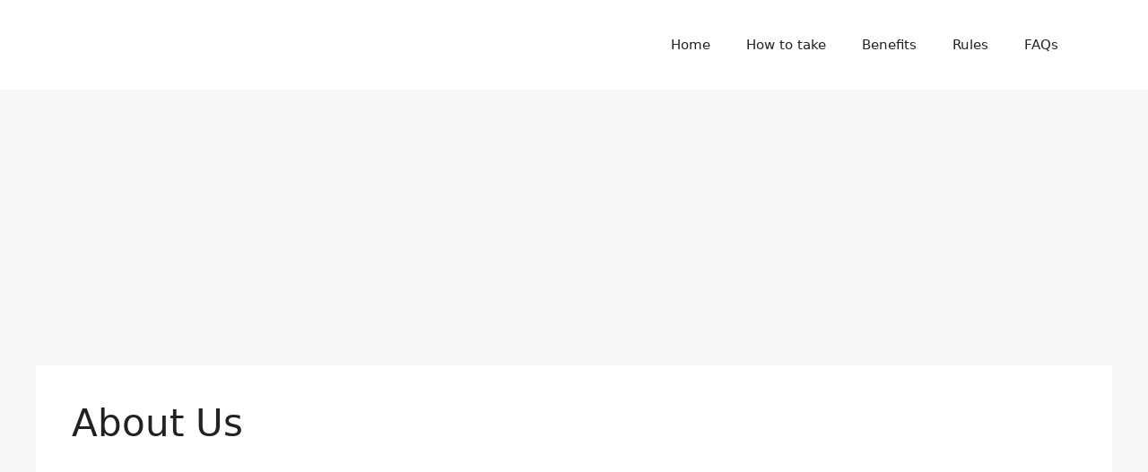

--- FILE ---
content_type: text/html; charset=utf-8
request_url: https://www.google.com/recaptcha/api2/aframe
body_size: 266
content:
<!DOCTYPE HTML><html><head><meta http-equiv="content-type" content="text/html; charset=UTF-8"></head><body><script nonce="IhaBBPEzOgCOsUA843sA9Q">/** Anti-fraud and anti-abuse applications only. See google.com/recaptcha */ try{var clients={'sodar':'https://pagead2.googlesyndication.com/pagead/sodar?'};window.addEventListener("message",function(a){try{if(a.source===window.parent){var b=JSON.parse(a.data);var c=clients[b['id']];if(c){var d=document.createElement('img');d.src=c+b['params']+'&rc='+(localStorage.getItem("rc::a")?sessionStorage.getItem("rc::b"):"");window.document.body.appendChild(d);sessionStorage.setItem("rc::e",parseInt(sessionStorage.getItem("rc::e")||0)+1);localStorage.setItem("rc::h",'1768788050687');}}}catch(b){}});window.parent.postMessage("_grecaptcha_ready", "*");}catch(b){}</script></body></html>